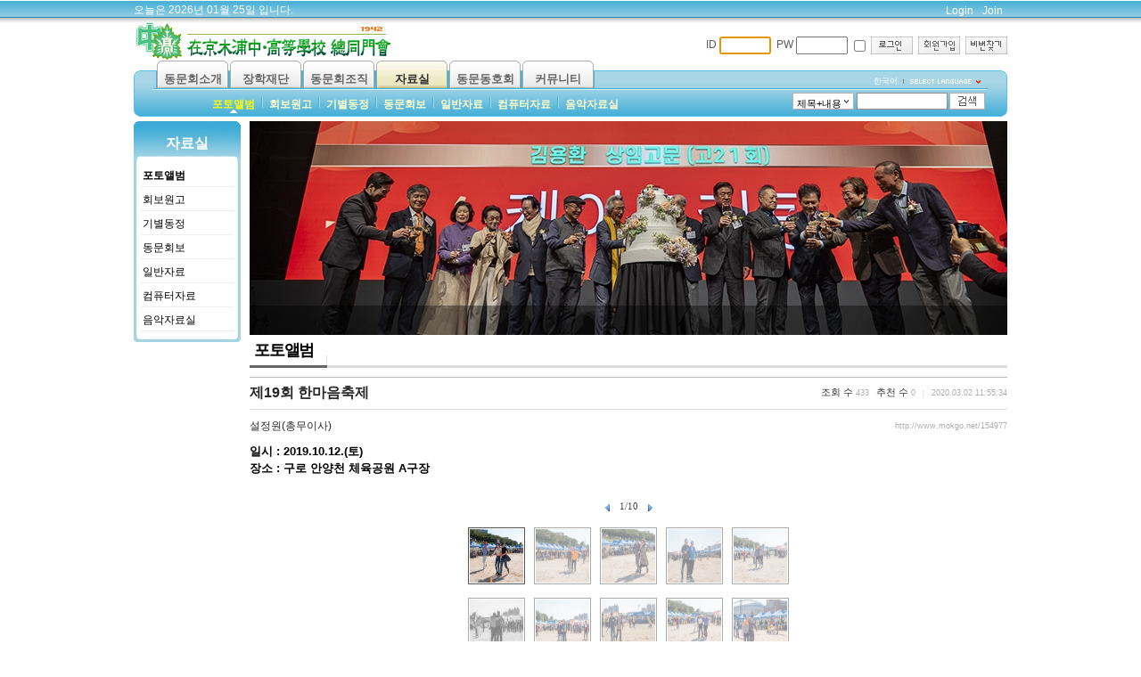

--- FILE ---
content_type: text/html; charset=UTF-8
request_url: http://www.mokgo.net/data_photo/154977
body_size: 79307
content:
<!DOCTYPE html>
<html lang="ko">
<head>
<!-- META -->
<meta charset="utf-8">
<meta name="Generator" content="XpressEngine">
<meta http-equiv="X-UA-Compatible" content="IE=edge">
<!-- TITLE -->
<title>제19회 한마음축제 - 포토앨범</title>
<!-- CSS -->
<link rel="stylesheet" href="/common/css/xe.min.css?20160901093618" />
<link rel="stylesheet" href="/addons/oembed/jquery.oembed.min.css?20160901093536" />
<link rel="stylesheet" href="/modules/board/skins/xe_official/css/board.css?20151217180453" />
<link rel="stylesheet" href="/modules/board/skins/xe_official/css/white.css?20151217180453" />
<link rel="stylesheet" href="/layouts/sub_05_data_photo/css/default.css?20160120210630" />
<link rel="stylesheet" href="/modules/editor/styles/ckeditor_light/style.css?20160901093715" />
<link rel="stylesheet" href="/modules/editor/components/image_gallery/tpl/slide_gallery.min.css?20160901093724" />
<link rel="stylesheet" href="/widgets/login_info/skins/uyano_simLogin/css/default.css?20081120195912" />
<link rel="stylesheet" href="/widgets/contentslider/skins/prettyPhoto/prettyPhoto.css?20160120192145" />
<link rel="stylesheet" href="/files/faceOff/339/003/layout.css?20230213183258" />
<!-- JS -->
<!--[if lt IE 9]><script src="/common/js/jquery-1.x.min.js?20160901093618"></script>
<![endif]--><!--[if gte IE 9]><!--><script src="/common/js/jquery.min.js?20160901093618"></script>
<!--<![endif]--><script src="/common/js/x.min.js?20160901093618"></script>
<script src="/common/js/xe.min.js?20160901093619"></script>
<script src="/modules/board/tpl/js/board.min.js?20160901093714"></script>
<script src="/layouts/sub_05_data_photo/js/xe_official.js?20080924114223"></script>
<script src="/modules/editor/components/image_gallery/tpl/gallery.min.js?20160901093724"></script>
<script src="/modules/editor/components/image_gallery/tpl/slide_gallery.min.js?20160901093724"></script>
<script src="/widgets/login_info/skins/uyano_simLogin/js/login.js?20081120195927"></script>
<script src="/widgets/contentslider/skins/jqFancyTransitions/js/jqFancyTransitions.1.8.min.js?20160120192148"></script>
<script src="/widgets/contentslider/skins/prettyPhoto/jquery.prettyPhoto.js?20160120192145"></script>
<!-- RSS -->
<link rel="alternate" type="application/rss+xml" title="RSS" href="/data_photo/rss" /><link rel="alternate" type="application/atom+xml" title="Atom" href="/data_photo/atom" /><!-- ICON -->
<link rel="shortcut icon" href="http://www.mokgo.net/files/attach/xeicon/favicon.ico" />
<script>
						if(!captchaTargetAct) {var captchaTargetAct = [];}
						captchaTargetAct.push("procBoardInsertDocument","procBoardInsertComment","procIssuetrackerInsertIssue","procIssuetrackerInsertHistory","procTextyleInsertComment");
						</script>

<style type="text/css">
.textT1_jqFcT_1460615126, .textT1_jqFcT_1460615126 a, .textT1_jqFcT_1460615126 a:visited {
	color:#0697D6;
	font-family: 'Lucida Sans Unicode', 'Lucida Grande', Garuda, sans-serif;
	font-size: 13px;
	text-decoration: none;
	height: 13px;
	line-height: 13px;
	text-align:left;
	overflow:hidden;
	display:none;}
.textT1_jqFcT_1460615126 a:hover, .textT1_jqFcT_1460615126 a:focus {
	text-decoration: underline;
}
.textC1_jqFcT_1460615126, .textC1_jqFcT_1460615126 a, .textC1_jqFcT_1460615126 a:visited {
	text-align:justify;
	color:#000;
	font-family: 돋움,'Lucida Grande', 'Lucida Sans Unicode', Verdana, Helvetica, Arial, sans-serif;
	font-size: 13px;
	text-decoration: none;
	font-weight: normal;
	line-height: 13px;
	height: 50px;
	display:block;}
.textC1_jqFcT_1460615126 a:hover, .textC1_jqFcT_1460615126 a:focus {
	text-decoration: underline;
}
#jqFcT_1460615126 {
	margin:0 auto;
	border: 0px solid #ccc;
	-moz-border-radius: 5px;
}
#jqFcT_1460615126 .ft-title {
	padding: 10px 5px;
	width: 840px;
	text-align: left;
	font-size: 13px;	/* 제목 폰트 크기 */
	font-family: 돋움,'Lucida Grande', 'Lucida Sans Unicode', Verdana, Helvetica, Arial, sans-serif;
	line-height: 13px;
	color:#000;	/* 글꼴 색깔 */
}
</style><script>
//<![CDATA[
var current_url = "http://www.mokgo.net/?mid=data_photo&document_srl=154977";
var request_uri = "http://www.mokgo.net/";
var current_mid = "data_photo";
var waiting_message = "서버에 요청 중입니다. 잠시만 기다려주세요.";
var ssl_actions = new Array();
var default_url = "http://www.mokgo.net/";
xe.current_lang = "ko";
xe.cmd_find = "찾기";
xe.cmd_cancel = "취소";
xe.cmd_confirm = "확인";
xe.msg_no_root = "루트는 선택 할 수 없습니다.";
xe.msg_no_shortcut = "바로가기는 선택 할 수 없습니다.";
xe.msg_select_menu = "대상 메뉴 선택";
//]]>
</script>
</head>
<body>
<!-- js 파일 import -->
<!-- 레이아웃과 연동될 css 파일 import -->
    <script src="/flash/flash.js" type="text/javascript"></script>
<div id="bodyWrap">
	<div id="header">
		<!--top_date-->
		<div class="today">
				오늘은 2026년 01월 25일 입니다.
		</div>
		<ul id="nav">
			<li><a href="/index.php?mid=data_photo&amp;document_srl=154977&amp;act=dispMemberLoginForm">Login</a></li>
			<li><a href="/index.php?document_srl=154977&amp;act=dispMemberSignUpForm">Join</a></li>
					
					</ul>
		<!-- 로고설정 -->
		<div class="logo"><a href="http://www.mokgo.net"><img src="/layouts/sub_05_data_photo/images/default/logo.png" alt="HOME" class="iePngFix" /></a></div>
		<!-- 가로형 로그인 -->
		<div class="login">
			<div class="xe-widget-wrapper " style="clear:both;"><div style="*zoom:1;padding:0px 0px 0px 0px !important;"><!-- colorset의 값에 따라 css 파일을 import 한다 -->
<div class="LogBox">
     <form action="./" method="get" onsubmit="return procFilter(this, widget_login)" id="fo_login_widget"><input type="hidden" name="error_return_url" value="/data_photo/154977" /><input type="hidden" name="act" value="" /><input type="hidden" name="mid" value="data_photo" /><input type="hidden" name="vid" value="" />
  	 <div class="LogInBox">
        <img src="/widgets/login_info/skins/uyano_simLogin/images/default/bnk32.gif" height="32"  alt=""  />
         ID <input name="user_id" type="text" title="user id" size="6" />&nbsp;
         PW <input name="password" type="password" title="password"  size="6" />
        <input type="checkbox" name="keep_signed" id="keepid" value="Y" onclick="return confirm(keep_signed_msg);" title="로그인 유지" />
        <input type="image" src="/widgets/login_info/skins/uyano_simLogin/images/default/i_login.gif" alt="login"  />
        &nbsp;<a href="/index.php?mid=data_photo&amp;document_srl=154977&amp;act=dispMemberSignUpForm" title="회원가입" ><img src="/widgets/login_info/skins/uyano_simLogin/images/default/i_join.gif" alt="회원가입" /></a>
		&nbsp;<a href="/index.php?mid=data_photo&amp;document_srl=154977&amp;act=dispMemberFindAccount" title="ID/PW 찾기" ><img src="/widgets/login_info/skins/uyano_simLogin/images/default/i_help.gif" alt="ID/PW 찾기" /></a>
        <!-- <img src="/widgets/login_info/skins/uyano_simLogin/images/default/bnk32.gif" height="32"  alt=""  /> -->
    </div>
    </form>
</div>
<div class="LineClear"></div>
<script type="text/javascript">
  xAddEventListener(window, "load", function(){ doFocusUserId("fo_login_widget"); });
</script>
</div></div>
		</div>
		<!-- 언어선택 -->
		<div id="language">
			<strong title="ko">한국어</strong> <a href="#selectLang" onclick="showHide('selectLang');return false;"><img src="/layouts/sub_05_data_photo/images/default/buttonLang.gif" alt="Select Language" width="87" height="15" /></a>
			<ul id="selectLang">
                				<li><a href="#" onclick="doChangeLangType('en');return false;">English</a></li>
                				<li><a href="#" onclick="doChangeLangType('tr');return false;">Türkçe</a></li>
                			</ul>
		</div>
		<!--GNB-->
		<ul id="gnb">
            <!-- main_menu 1차 시작 -->
                                                        <li id="gnbli0"  onmouseover="gnbinToggle(0, this)" ><a href="/about_2022_greetings" onfocus="this.blur()" >동문회소개</a></li>                                            <li id="gnbli1"  onmouseover="gnbinToggle(1, this)" ><a href="http://www.mokgosf.or.kr/" onfocus="this.blur()" onclick="window.open(this.href);return false;">장학재단</a></li>                                            <li id="gnbli2"  onmouseover="gnbinToggle(2, this)" ><a href="/organ_organ" onfocus="this.blur()" >동문회조직</a></li>                                                                                <li id="gnbli3" class="on" onmouseover="gnbinToggle(3, this)" ><a href="/data_photo" onfocus="this.blur()" >자료실</a></li>                                            <li id="gnbli4"  onmouseover="gnbinToggle(4, this)" ><a href="/club_brmt_new" onfocus="this.blur()" >동문동호회</a></li>                                            <li id="gnbli5"  onmouseover="gnbinToggle(5, this)" ><a href="http://www.mokgo.net/comm_notice_new" onfocus="this.blur()" >커뮤니티</a></li>                        <!-- main_menu 1차 끝 -->
		</ul>
		
		<script type="text/javascript">
			var gnb_count = 6;
		</script>
		<!-- 2차 메뉴 -->
                		            <!-- 왼쪽 2차 메뉴 -->
                      <ol id="gnb0" class="gnb_sub" style="display:none;">
			                			  <li><a href="/about_2022_greetings" onfocus="this.blur();" >회장인사말</a>
			  </li>
              			  <li><a href="/about_precepts" onfocus="this.blur();" >모교 교훈·상징</a>
			  </li>
              			  <li><a href="/about_history" onfocus="this.blur();" >동문회연혁</a>
			  </li>
              			  <li><a href="/about_location" onfocus="this.blur();" >오시는길</a>
			  </li>
              			  <li><a href="/about_mokgonews" onfocus="this.blur();" >모교소식</a>
			  </li>
              		    </ol>
                                      		            <!-- 왼쪽 2차 메뉴 -->
                      <ol id="gnb1" class="gnb_sub" style="display:none;">
			  <li></li>              		    </ol>
                                      		            <!-- 왼쪽 2차 메뉴 -->
                      <ol id="gnb2" class="gnb_sub" style="display:none;">
			                			  <li><a href="/organ_organ" onfocus="this.blur();" >조직도</a>
			  </li>
              			  <li><a href="/organ_rule" onfocus="this.blur();" >동문회회칙</a>
			  </li>
              			  <li><a href="/organ_advisor" onfocus="this.blur();" >고문단</a>
			  </li>
              			  <li><a href="/organ_vice" onfocus="this.blur();" >부회장단</a>
			  </li>
              			  <li><a href="/organ_ad" onfocus="this.blur();" >자문위원단</a>
			  </li>
              			  <li><a href="/organ_affairs" onfocus="this.blur();" >대의원(기별)</a>
			  </li>
              			  <li><a href="/organ_cicle" onfocus="this.blur();" >동호회회장단</a>
			  </li>
              			  <li><a href="/organ_region" onfocus="this.blur();" >지역회장단</a>
			  </li>
              			  <li><a href="/organ_executive" onfocus="this.blur();" >집행부</a>
			  </li>
              		    </ol>
                                      		            <!-- 왼쪽 2차 메뉴 -->
                      <ol id="gnb3" class="gnb_sub" style="display:block;">
			                			  <li class="on"><a href="/data_photo" onfocus="this.blur();" >포토앨범</a>
			  </li>
              			  <li ><a href="/data_eporting" onfocus="this.blur();" >회보원고</a>
			  </li>
              			  <li ><a href="/data_move" onfocus="this.blur();" >기별동정</a>
			  </li>
              			  <li ><a href="/comm_eporting" onfocus="this.blur();" >동문회보</a>
			  </li>
              			  <li ><a href="/data_normal" onfocus="this.blur();" >일반자료</a>
			  </li>
              			  <li ><a href="/data_commpu" onfocus="this.blur();" >컴퓨터자료</a>
			  </li>
              			  <li ><a href="/data_music" onfocus="this.blur();" >음악자료실</a>
			  </li>
              		    </ol>
		<script type="text/javascript">
			var gnb_count_now = 3;
			reset_menu();
		</script>
                                      		            <!-- 왼쪽 2차 메뉴 -->
                      <ol id="gnb4" class="gnb_sub" style="display:none;">
			                			  <li><a href="/club_brmt_new" onfocus="this.blur();" >산악회</a>
			  </li>
              			  <li><a href="/club_golf" onfocus="this.blur();" >골프회</a>
			  </li>
              			  <li><a href="/club_shinwoo" onfocus="this.blur();" >기독신우</a>
			  </li>
              			  <li><a href="/club_chorus" onfocus="this.blur();" >합창단</a>
			  </li>
              			  <li><a href="/club_bill" onfocus="this.blur();" >당구회</a>
			  </li>
              			  <li><a href="/club_giwoo" onfocus="this.blur();" >기우회</a>
			  </li>
              			  <li><a href="/club_sangmok" onfocus="this.blur();" >상목회</a>
			  </li>
              			  <li><a href="/club_teaching" onfocus="this.blur();" >교직동문</a>
			  </li>
              			  <li><a href="/club_shinmok" onfocus="this.blur();" >신목회</a>
			  </li>
              			  <li><a href="/club_gopa" onfocus="this.blur();" >고양.파주</a>
			  </li>
              			  <li><a href="/club_buchon" onfocus="this.blur();" >승목회</a>
			  </li>
              			  <li><a href="/club_catholic" onfocus="this.blur();" >가목회</a>
			  </li>
              		    </ol>
                                      		            <!-- 왼쪽 2차 메뉴 -->
                      <ol id="gnb5" class="gnb_sub" style="display:none;">
			                			  <li><a href="/comm_notice_new" onfocus="this.blur();" >공지사항</a>
			  </li>
              			  <li><a href="/comm_alummove" onfocus="this.blur();" >동문동정</a>
			  </li>
              			  <li><a href="/comm_sadhappy" onfocus="this.blur();" >경조사</a>
			  </li>
              			  <li><a href="/comm_today" onfocus="this.blur();" >동문컬럼</a>
			  </li>
              			  <li><a href="/comm_adver" onfocus="this.blur();" >동문광고방</a>
			  </li>
              			  <li><a href="/comm_free" onfocus="this.blur();" >자유게시판</a>
			  </li>
              			  <li><a href="/comm_planner" onfocus="this.blur();" >행사스케쥴</a>
			  </li>
              			  <li><a href="/comm_search" onfocus="this.blur();" >동문찾기</a>
			  </li>
              			  <li><a href="/comm_copy" onfocus="this.blur();" >펌글게시판</a>
			  </li>
              		    </ol>
                                      		          		<form action="http://www.mokgo.net/" method="post" id="isSearch"><input type="hidden" name="error_return_url" value="/data_photo/154977" /><input type="hidden" name="vid" value="" />
            <input type="hidden" name="mid" value="data_photo" />
            <input type="hidden" name="act" value="IS" />
			<input name="search_target" type="radio" value="title" id="search_target" class="searchOrder" checked="checked" title="search option" />
			<label for="search_target" class="checked" id="search_target_label" onclick="showHide('selectOrder'); return false">제목+내용</label>
			<ul id="selectOrder">
				<li>
					<input type="radio" name="search_target" value="title" id="search_target1" />
					<label for="search_target1" onclick="chkIsKind(1, '제목'); return false;" onmouseover="this.className='on'" onmouseout="this.style.background='none'">제목</label>
				</li>
				<li>
					<input type="radio" name="search_target" value="content" id="search_target2" />
					<label for="search_target2" onclick="chkIsKind(2, '내용'); return false;" onmouseover="this.className='on'" onmouseout="this.style.background='none'">내용</label>
				</li>
				<li>
					<input type="radio" name="search_target" value="title_content" id="search_target3" />
					<label for="search_target3" onclick="chkIsKind(3, '제목+내용'); return false;" onmouseover="this.className='on'" onmouseout="this.style.background='none'">제목+내용</label>
				</li>
				<li>
					<input type="radio" name="search_target" value="comment" id="search_target4" />
					<label for="search_target4" onclick="chkIsKind(4, '댓글'); return false;" onmouseover="this.className='on'" onmouseout="this.style.background='none'">댓글</label>
				</li>
				<li>
					<input type="radio" name="search_target" value="tag" id="search_target5" />
					<label for="search_target5" onclick="chkIsKind(5, '태그'); return false;" onmouseover="this.className='on'" onmouseout="this.style.background='none'">태그</label>
				</li>
			</ul>
			<input name="is_keyword" type="text" class="inputText" title="keyword" />
			<input type="image" src="/layouts/sub_05_data_photo/images/default/buttonSearch.gif" alt="검색" class="submit" />
		</form>
	</div>
	<!-- ContentBody DIVISION 시작 -->
    <div id="columnLeft">
        <!-- 서브메뉴 -->
                <div id="sidenav">
            <div class="sub_title">
                <h1>자료실</h1>
            </div>
            <ol id="lnb">
                                    <li class="on"><a href="/data_photo" >포토앨범</a>
                <!-- main_menu 3차 시작 -->
                            </li>
                                            <li ><a href="/data_eporting" >회보원고</a>
                <!-- main_menu 3차 시작 -->
                            </li>
                                            <li ><a href="/data_move" >기별동정</a>
                <!-- main_menu 3차 시작 -->
                            </li>
                                            <li ><a href="/comm_eporting" >동문회보</a>
                <!-- main_menu 3차 시작 -->
                            </li>
                                            <li ><a href="/data_normal" >일반자료</a>
                <!-- main_menu 3차 시작 -->
                            </li>
                                            <li ><a href="/data_commpu" >컴퓨터자료</a>
                <!-- main_menu 3차 시작 -->
                            </li>
                                            <li ><a href="/data_music" >음악자료실</a>
                <!-- main_menu 3차 시작 -->
                            </li>
                                            </ol>
            <div class="sub_bottom">
            </div>
        </div>
            </div>
    <div id="columnMainRight">
        <!-- ZEROBOARD 시작 -->
<div class="xe-widget-wrapper " style=""><div style="*zoom:1;padding:0px 0px 0px 0px !important;"><!--[if IE 6]>
<script src="/widgets/contentslider/skins/prettyPhoto/DD_belatedPNG_0.0.8a-min.js"></script>
<script>
  DD_belatedPNG.fix('.ft-title, .ft-prev img, .ft-next img');
</script>
<![endif]-->

<div id="jqFcT_1460615126">
				<img src="http://www.mokgo.net/files/thumbnails/021/148/850x240.crop.jpg" alt='<br>
	' />
								<a />
								</a>
						<img src="http://www.mokgo.net/files/thumbnails/490/162/850x240.crop.jpg" alt='<br>
	' />
								<a />
								</a>
						<img src="http://www.mokgo.net/files/thumbnails/027/148/850x240.crop.jpg" alt='<br>
	' />
								<a />
								</a>
						<img src="http://www.mokgo.net/files/thumbnails/025/148/850x240.crop.jpg" alt='<br>
	' />
								<a />
								</a>
						<img src="http://www.mokgo.net/files/thumbnails/023/148/850x240.crop.jpg" alt='<br>
	' />
								<a />
								</a>
			</div>
<script> 
 jQuery(document).ready(function($) {
	$('#jqFcT_1460615126').jqFancyTransitions({
		effect: '', // wave, zipper, curtain
		width: 850, // width of panel
		height: 240, // height of panel
		strips: 20, // number of strips
		delay: 3000, // delay between images in ms
		stripDelay: 50, // delay beetwen strips in ms
		titleOpacity: 0.4, // opacity of title
		titleSpeed: 1000, // speed of title appereance in ms
		position: 'curtain', // top, bottom, alternate, curtain
		direction: 'alternate', // left, right, alternate, random, fountain, fountainAlternate
		navigation: false, // prev and next navigation buttons
		pagebutton: false, // prev and next navigation buttons
		links: false	});
 });
</script> 
</div></div>
        	        <div class="board">
    <div class="boardHeader">
				<div class="boardTitle">
			<h2 class="boardTitleText"><a href="/data_photo">포토앨범</a></h2>
		</div>
				    </div>
    <div class="viewDocument">
    <div class="boardRead">
	<div class="boardReadHeader">
		
		<div class="titleArea">
			<h3 class="title"><a href="http://www.mokgo.net/154977">제19회 한마음축제</a></h3>
			<a href="/index.php?mid=data_photo&amp;category=0" class="category"></a>
			<span class="sum">
				<span class="read">조회 수 <span class="num">433</span></span>
				<span class="vote">추천 수 <span class="num">0</span></span>
				<span class="date">2020.03.02 11:55:34</span>
			</span>
		</div>
		
		<div class="authorArea">
									<a href="#popup_menu_area" class="member_2534 author" onclick="return false">설정원(총무이사)</a>
								<span class="ipAddress"></span>
			<a href="http://www.mokgo.net/154977" class="permaLink">http://www.mokgo.net/154977</a>
		</div>
	</div>
		<div class="boardReadBody">
					<!--BeforeDocument(154977,2534)--><div class="document_154977_2534 xe_content"><p><strong>일시 : 2019.10.12.(토)</strong></p>

<p><strong>장소 : 구로 안양천 체육공원 A구장</strong></p>

<p> </p>

<p>			<script>
(function(){
var gallery = xe.getApp('gallery')[0];
// Add images 
gallery.cast('ADD_IMAGE', [632986, 'files/attach/images/271/977/154/881b2a73c6824e71c3262f9a23b5230c.jpg']);
gallery.cast('ADD_IMAGE', [632986, 'files/attach/images/271/977/154/5985b89af44e3b4794509c75e7cbd255.jpg']);
gallery.cast('ADD_IMAGE', [632986, 'files/attach/images/271/977/154/e4c84074e302ca28a2bebaeaf6086cb4.jpg']);
gallery.cast('ADD_IMAGE', [632986, 'files/attach/images/271/977/154/6d87b942cd54e7ae8f58300994265044.jpg']);
gallery.cast('ADD_IMAGE', [632986, 'files/attach/images/271/977/154/20a05961e60f4748c6fe8eefbe39150e.jpg']);
gallery.cast('ADD_IMAGE', [632986, 'files/attach/images/271/977/154/599d6d9ab1a6282875901a37a14a29db.jpg']);
gallery.cast('ADD_IMAGE', [632986, 'files/attach/images/271/977/154/f14459aff2e9c93fca03019f172f9dfd.jpg']);
gallery.cast('ADD_IMAGE', [632986, 'files/attach/images/271/977/154/c0eabc3f41a2fe4997ab8ba3e083748a.jpg']);
gallery.cast('ADD_IMAGE', [632986, 'files/attach/images/271/977/154/eb97edcf435e5d1fd081f1bcece9adec.jpg']);
gallery.cast('ADD_IMAGE', [632986, 'files/attach/images/271/977/154/7dff15784a6728717a10a326a8304deb.jpg']);
gallery.cast('SET_STYLE', [632986, 'slide']);
})();
</script>
<div id="zone_slide_gallery_632986" align="center">
    <div class="slide_gallery_navigator_box">
        <a href="#" class="__prev"><img src="/modules/editor/components/image_gallery/tpl/images/prev.gif" alt="이전 그림 보기" title="이전 그림 보기" border="0" /></a>
        <span class="zone_gallery_navigator_status" title="섬네일 보기" id="zone_gallery_navigator_status_632986">1/1</span>
        <a href="#" class="__next"><img src="/modules/editor/components/image_gallery/tpl/images/next.gif" alt="다음 그림 보기" title="다음 그림 보기" border="0" /></a>
    </div>
    <div style="width:400px;background-color:#FFFFFF;border:0px solid #000000;text-align:left;">
        <div class="slide_gallery_thumbnail_image_box" style="display:none"></div>
        <div class="slide_gallery_loading_text">Loading images...</div>
		<div class="slide_gallery_placeholder"></div>
        <img border="0" style="display:none" alt="slide_gallery" src="/modules/editor/components/image_gallery/tpl/images/blank.gif" />
    </div>
    <div class="slide_gallery_filename"></div>
</div>
</p><div class="document_popup_menu"><a href="#popup_menu_area" class="document_154977" onclick="return false">이 게시물을</a></div></div><!--AfterDocument(154977,2534)-->			</div>
	<div class="boardReadFooter">
	
        			<div class="memberSignature">
							<img src="http://www.mokgo.net/files/member_extra_info/profile_image/534/002/2534.jpg?20200111003334" alt="profile" class="profile" align="left" />
									</div>
				
						
		        <dl class="attachedFile">
            <dt><img src="/modules/board/skins/xe_official/img/common/iconFiles.gif" width="27" height="11" alt="첨부" /> <button type="button" class="fileToggle" onclick="jQuery(this).parents('dl.attachedFile').toggleClass('open');return false;">첨부 (10)</button></dt>
            <dd>
                <ul class="files">
                                                            <li><a href="/?module=file&amp;act=procFileDownload&amp;file_srl=154978&amp;sid=16bea97893320fe10e8cc1ce07f943d9&amp;module_srl=271">Mokpo_69.jpg <span class="bubble">[File Size:7.36MB/Download:79]</span></a></li>
                                        <li><a href="/?module=file&amp;act=procFileDownload&amp;file_srl=154979&amp;sid=311e085084b8bce0d5b70a6759e1030a&amp;module_srl=271">Mokpo_70.jpg <span class="bubble">[File Size:5.78MB/Download:86]</span></a></li>
                                        <li><a href="/?module=file&amp;act=procFileDownload&amp;file_srl=154980&amp;sid=5875e4df2f08be8a8f43a51b7acb7c46&amp;module_srl=271">Mokpo_71.jpg <span class="bubble">[File Size:5.62MB/Download:147]</span></a></li>
                                        <li><a href="/?module=file&amp;act=procFileDownload&amp;file_srl=154981&amp;sid=c5b1a2cb86b5f635087ebabe2dc2c321&amp;module_srl=271">Mokpo_72.jpg <span class="bubble">[File Size:3.81MB/Download:89]</span></a></li>
                                        <li><a href="/?module=file&amp;act=procFileDownload&amp;file_srl=154982&amp;sid=2d98bbf138a1a55af9601d1779f385b2&amp;module_srl=271">Mokpo_73.jpg <span class="bubble">[File Size:4.87MB/Download:85]</span></a></li>
                                        <li><a href="/?module=file&amp;act=procFileDownload&amp;file_srl=154983&amp;sid=86c1008aab21aaf5af84876aa254635d&amp;module_srl=271">Mokpo_74.jpg <span class="bubble">[File Size:3.51MB/Download:88]</span></a></li>
                                        <li><a href="/?module=file&amp;act=procFileDownload&amp;file_srl=154984&amp;sid=8c2adccb6b25f9420dc1b0a4a64bcc4f&amp;module_srl=271">Mokpo_75.jpg <span class="bubble">[File Size:6.07MB/Download:88]</span></a></li>
                                        <li><a href="/?module=file&amp;act=procFileDownload&amp;file_srl=154985&amp;sid=3193e60b71c72a19463207dd16d0876f&amp;module_srl=271">Mokpo_76.jpg <span class="bubble">[File Size:5.48MB/Download:75]</span></a></li>
                                        <li><a href="/?module=file&amp;act=procFileDownload&amp;file_srl=154986&amp;sid=7a1627c4a6aa2f5f48ffbb3445e7f43e&amp;module_srl=271">Mokpo_77.jpg <span class="bubble">[File Size:7.50MB/Download:100]</span></a></li>
                                        <li><a href="/?module=file&amp;act=procFileDownload&amp;file_srl=154987&amp;sid=946925711e6462ce06f5a65189f1cbc8&amp;module_srl=271">Mokpo_78.jpg <span class="bubble">[File Size:5.67MB/Download:82]</span></a></li>
                                    </ul>
            </dd>
        </dl>
				
        
        		<dl class="trackbackURL">
			<dt>엮인글 : </dt>
			<dd><a href="http://www.mokgo.net/154977/6c8/trackback" onclick="return false;">http://www.mokgo.net/154977/6c8/trackback</a></dd>
		</dl>
        		
	</div>
    <div class="btnArea">
        		        <span class="etc">
			<span class="btn"><a href="/data_photo">목록</a></span>
		</span>
            </div>
</div>
<a name="comment"></a>
    </div>
    <form action="./" method="get" class="boardListForm"><input type="hidden" name="error_return_url" value="/data_photo/154977" /><input type="hidden" name="act" value="" /><input type="hidden" name="mid" value="data_photo" /><input type="hidden" name="vid" value="" />
    <fieldset>
        <legend>List of Articles</legend>
        <table cellspacing="0" border="1" summary="List of Articles" class="boardList">
			<thead>
				<tr>
					
											
							
						
													<th scope="col">번호</th>
												
																	
							
						
												
																	
							
						
													<th scope="col" class="title">
																제목							</th>
												
																	
							
						
													<th scope="col">글쓴이</th>
												
																	
							
						
													<th scope="col"><a href="/index.php?mid=data_photo&amp;document_srl=154977&amp;sort_index=regdate&amp;order_type=desc">날짜</a></th>
												
																	
							
						
													<th scope="col"><a href="/index.php?mid=data_photo&amp;document_srl=154977&amp;sort_index=readed_count&amp;order_type=desc">조회 수</a></th>
												
																				</tr>
			</thead>
	
			<tbody>
	
							
					
						</tbody>
        </table>
		                                                 		<ul class="boardList thumbList">
									<li style="width:135px;height:225px;">
			
                                                    
                                                                                                    <p class="num">185</p>
                                                                                
                                                                                                    <div class="thumb">
                                                                    <a href="/data_photo/155174"><img src="http://www.mokgo.net/files/thumbnails/174/155/117x117.crop.jpg" alt=""/></a>
                                                            </div>
                                                                                
                                                                                                    <div class="title">
                                                                <a href="/data_photo/155174">2020_정기총회_이모저모 03</a>
								<img src="http://www.mokgo.net/modules/document/tpl/icons/file.gif" alt="file" title="file" style="margin-right:2px;" />	
                                                                                            </div>
                                                                                
                                                                        <ul class="meta">                                                            <li class="author"><a href="#popup_menu_area" class="member_4" onclick="return false">Webmaster</a></li>
                                                                                                            
                                                                                                                                    <li class="date">2020-06-16</li>
                                                                                                            
                                                                                                                                    <li class="reading">조회 수 409</li>
                                                                                                        </ul>			</li>
												<li style="width:135px;height:225px;">
			
                                                    
                                                                                                    <p class="num">184</p>
                                                                                
                                                                                                    <div class="thumb">
                                                                    <a href="/data_photo/155153"><img src="http://www.mokgo.net/files/thumbnails/153/155/117x117.crop.jpg" alt=""/></a>
                                                            </div>
                                                                                
                                                                                                    <div class="title">
                                                                <a href="/data_photo/155153">2020_정기총회_이모저모 02</a>
								<img src="http://www.mokgo.net/modules/document/tpl/icons/file.gif" alt="file" title="file" style="margin-right:2px;" />	
                                                                                            </div>
                                                                                
                                                                        <ul class="meta">                                                            <li class="author"><a href="#popup_menu_area" class="member_4" onclick="return false">Webmaster</a></li>
                                                                                                            
                                                                                                                                    <li class="date">2020-06-16</li>
                                                                                                            
                                                                                                                                    <li class="reading">조회 수 950</li>
                                                                                                        </ul>			</li>
												<li style="width:135px;height:225px;">
			
                                                    
                                                                                                    <p class="num">183</p>
                                                                                
                                                                                                    <div class="thumb">
                                                                    <a href="/data_photo/155132"><img src="http://www.mokgo.net/files/thumbnails/132/155/117x117.crop.jpg" alt=""/></a>
                                                            </div>
                                                                                
                                                                                                    <div class="title">
                                                                <a href="/data_photo/155132">2020_정기총회_이모저모 01</a>
								<img src="http://www.mokgo.net/modules/document/tpl/icons/file.gif" alt="file" title="file" style="margin-right:2px;" />	
                                                                                            </div>
                                                                                
                                                                        <ul class="meta">                                                            <li class="author"><a href="#popup_menu_area" class="member_4" onclick="return false">Webmaster</a></li>
                                                                                                            
                                                                                                                                    <li class="date">2020-06-16</li>
                                                                                                            
                                                                                                                                    <li class="reading">조회 수 788</li>
                                                                                                        </ul>			</li>
												<li style="width:135px;height:225px;">
			
                                                    
                                                                                                    <p class="num">182</p>
                                                                                
                                                                                                    <div class="thumb">
                                                                    <a href="/data_photo/155021"><img src="http://www.mokgo.net/files/thumbnails/021/155/117x117.crop.jpg" alt=""/></a>
                                                            </div>
                                                                                
                                                                                                    <div class="title">
                                                                <a href="/data_photo/155021">제19회 한마음축제</a>
								<img src="http://www.mokgo.net/modules/document/tpl/icons/file.gif" alt="file" title="file" style="margin-right:2px;" />	
                                                                                            </div>
                                                                                
                                                                        <ul class="meta">                                                            <li class="author"><a href="#popup_menu_area" class="member_2534" onclick="return false">설정원(총무이사)</a></li>
                                                                                                            
                                                                                                                                    <li class="date">2020-03-02</li>
                                                                                                            
                                                                                                                                    <li class="reading">조회 수 553</li>
                                                                                                        </ul>			</li>
												<li style="width:135px;height:225px;">
			
                                                    
                                                                                                    <p class="num">181</p>
                                                                                
                                                                                                    <div class="thumb">
                                                                    <a href="/data_photo/155010"><img src="http://www.mokgo.net/files/thumbnails/010/155/117x117.crop.jpg" alt=""/></a>
                                                            </div>
                                                                                
                                                                                                    <div class="title">
                                                                <a href="/data_photo/155010">제19회 한마음측제</a>
								<img src="http://www.mokgo.net/modules/document/tpl/icons/file.gif" alt="file" title="file" style="margin-right:2px;" />	
                                                                                            </div>
                                                                                
                                                                        <ul class="meta">                                                            <li class="author"><a href="#popup_menu_area" class="member_2534" onclick="return false">설정원(총무이사)</a></li>
                                                                                                            
                                                                                                                                    <li class="date">2020-03-02</li>
                                                                                                            
                                                                                                                                    <li class="reading">조회 수 426</li>
                                                                                                        </ul>			</li>
												<li style="width:135px;height:225px;">
			
                                                    
                                                                                                    <p class="num">180</p>
                                                                                
                                                                                                    <div class="thumb">
                                                                    <a href="/data_photo/154999"><img src="http://www.mokgo.net/files/thumbnails/999/154/117x117.crop.jpg" alt=""/></a>
                                                            </div>
                                                                                
                                                                                                    <div class="title">
                                                                <a href="/data_photo/154999">제19회 한마음축제</a>
								<img src="http://www.mokgo.net/modules/document/tpl/icons/file.gif" alt="file" title="file" style="margin-right:2px;" />	
                                                                                            </div>
                                                                                
                                                                        <ul class="meta">                                                            <li class="author"><a href="#popup_menu_area" class="member_2534" onclick="return false">설정원(총무이사)</a></li>
                                                                                                            
                                                                                                                                    <li class="date">2020-03-02</li>
                                                                                                            
                                                                                                                                    <li class="reading">조회 수 356</li>
                                                                                                        </ul>			</li>
												<li style="width:135px;height:225px;">
			
                                                    
                                                                                                    <p class="num">179</p>
                                                                                
                                                                                                    <div class="thumb">
                                                                    <a href="/data_photo/154988"><img src="http://www.mokgo.net/files/thumbnails/988/154/117x117.crop.jpg" alt=""/></a>
                                                            </div>
                                                                                
                                                                                                    <div class="title">
                                                                <a href="/data_photo/154988">제19회 한마음축제</a>
								<img src="http://www.mokgo.net/modules/document/tpl/icons/file.gif" alt="file" title="file" style="margin-right:2px;" />	
                                                                                            </div>
                                                                                
                                                                        <ul class="meta">                                                            <li class="author"><a href="#popup_menu_area" class="member_2534" onclick="return false">설정원(총무이사)</a></li>
                                                                                                            
                                                                                                                                    <li class="date">2020-03-02</li>
                                                                                                            
                                                                                                                                    <li class="reading">조회 수 409</li>
                                                                                                        </ul>			</li>
												<li style="width:135px;height:225px;">
			
                                                    
                                                                                                    <p class="num">&raquo;</p>
                                                                                
                                                                                                    <div class="thumb">
                                                                    <a href="/data_photo/154977"><img src="http://www.mokgo.net/files/thumbnails/977/154/117x117.crop.jpg" alt=""/></a>
                                                            </div>
                                                                                
                                                                                                    <div class="title">
                                                                <a href="/data_photo/154977">제19회 한마음축제</a>
								<img src="http://www.mokgo.net/modules/document/tpl/icons/file.gif" alt="file" title="file" style="margin-right:2px;" />	
                                                                                            </div>
                                                                                
                                                                        <ul class="meta">                                                            <li class="author"><a href="#popup_menu_area" class="member_2534" onclick="return false">설정원(총무이사)</a></li>
                                                                                                            
                                                                                                                                    <li class="date">2020-03-02</li>
                                                                                                            
                                                                                                                                    <li class="reading">조회 수 433</li>
                                                                                                        </ul>			</li>
												<li style="width:135px;height:225px;">
			
                                                    
                                                                                                    <p class="num">177</p>
                                                                                
                                                                                                    <div class="thumb">
                                                                    <a href="/data_photo/154966"><img src="http://www.mokgo.net/files/thumbnails/966/154/117x117.crop.jpg" alt=""/></a>
                                                            </div>
                                                                                
                                                                                                    <div class="title">
                                                                <a href="/data_photo/154966">제19회 한마음축제</a>
								<img src="http://www.mokgo.net/modules/document/tpl/icons/file.gif" alt="file" title="file" style="margin-right:2px;" />	
                                                                                            </div>
                                                                                
                                                                        <ul class="meta">                                                            <li class="author"><a href="#popup_menu_area" class="member_2534" onclick="return false">설정원(총무이사)</a></li>
                                                                                                            
                                                                                                                                    <li class="date">2020-03-02</li>
                                                                                                            
                                                                                                                                    <li class="reading">조회 수 352</li>
                                                                                                        </ul>			</li>
												<li style="width:135px;height:225px;">
			
                                                    
                                                                                                    <p class="num">176</p>
                                                                                
                                                                                                    <div class="thumb">
                                                                    <a href="/data_photo/154954"><img src="http://www.mokgo.net/files/thumbnails/954/154/117x117.crop.jpg" alt=""/></a>
                                                            </div>
                                                                                
                                                                                                    <div class="title">
                                                                <a href="/data_photo/154954">제19회 한마음축제</a>
								<img src="http://www.mokgo.net/modules/document/tpl/icons/file.gif" alt="file" title="file" style="margin-right:2px;" />	
                                                                                            </div>
                                                                                
                                                                        <ul class="meta">                                                            <li class="author"><a href="#popup_menu_area" class="member_2534" onclick="return false">설정원(총무이사)</a></li>
                                                                                                            
                                                                                                                                    <li class="date">2020-03-02</li>
                                                                                                            
                                                                                                                                    <li class="reading">조회 수 372</li>
                                                                                                        </ul>			</li>
												<li style="width:135px;height:225px;">
			
                                                    
                                                                                                    <p class="num">175</p>
                                                                                
                                                                                                    <div class="thumb">
                                                                    <a href="/data_photo/154943"><img src="http://www.mokgo.net/files/thumbnails/943/154/117x117.crop.jpg" alt=""/></a>
                                                            </div>
                                                                                
                                                                                                    <div class="title">
                                                                <a href="/data_photo/154943">제19회 한마음축제</a>
								<img src="http://www.mokgo.net/modules/document/tpl/icons/file.gif" alt="file" title="file" style="margin-right:2px;" />	
                                                                                            </div>
                                                                                
                                                                        <ul class="meta">                                                            <li class="author"><a href="#popup_menu_area" class="member_2534" onclick="return false">설정원(총무이사)</a></li>
                                                                                                            
                                                                                                                                    <li class="date">2020-03-02</li>
                                                                                                            
                                                                                                                                    <li class="reading">조회 수 365</li>
                                                                                                        </ul>			</li>
												<li style="width:135px;height:225px;">
			
                                                    
                                                                                                    <p class="num">174</p>
                                                                                
                                                                                                    <div class="thumb">
                                                                    <a href="/data_photo/154932"><img src="http://www.mokgo.net/files/thumbnails/932/154/117x117.crop.jpg" alt=""/></a>
                                                            </div>
                                                                                
                                                                                                    <div class="title">
                                                                <a href="/data_photo/154932">제19회 한마음축제</a>
								<img src="http://www.mokgo.net/modules/document/tpl/icons/file.gif" alt="file" title="file" style="margin-right:2px;" />	
                                                                                            </div>
                                                                                
                                                                        <ul class="meta">                                                            <li class="author"><a href="#popup_menu_area" class="member_2534" onclick="return false">설정원(총무이사)</a></li>
                                                                                                            
                                                                                                                                    <li class="date">2020-03-02</li>
                                                                                                            
                                                                                                                                    <li class="reading">조회 수 510</li>
                                                                                                        </ul>			</li>
												<li style="width:135px;height:225px;">
			
                                                    
                                                                                                    <p class="num">173</p>
                                                                                
                                                                                                    <div class="thumb">
                                                                    <a href="/data_photo/154914"><img src="http://www.mokgo.net/files/thumbnails/914/154/117x117.crop.jpg" alt=""/></a>
                                                            </div>
                                                                                
                                                                                                    <div class="title">
                                                                <a href="/data_photo/154914">2019 제3회 동문회장배 골프대회(2019.08.26.)</a>
								<img src="http://www.mokgo.net/modules/document/tpl/icons/file.gif" alt="file" title="file" style="margin-right:2px;" />	
                                                                                            </div>
                                                                                
                                                                        <ul class="meta">                                                            <li class="author"><a href="#popup_menu_area" class="member_2534" onclick="return false">설정원(총무이사)</a></li>
                                                                                                            
                                                                                                                                    <li class="date">2020-03-02</li>
                                                                                                            
                                                                                                                                    <li class="reading">조회 수 428</li>
                                                                                                        </ul>			</li>
												<li style="width:135px;height:225px;">
			
                                                    
                                                                                                    <p class="num">172</p>
                                                                                
                                                                                                    <div class="thumb">
                                                                    <a href="/data_photo/154903"><img src="http://www.mokgo.net/files/thumbnails/903/154/117x117.crop.jpg" alt=""/></a>
                                                            </div>
                                                                                
                                                                                                    <div class="title">
                                                                <a href="/data_photo/154903">2019 제3회 동문회장배 골프대회(2019.08.26.)</a>
								<img src="http://www.mokgo.net/modules/document/tpl/icons/file.gif" alt="file" title="file" style="margin-right:2px;" />	
                                                                                            </div>
                                                                                
                                                                        <ul class="meta">                                                            <li class="author"><a href="#popup_menu_area" class="member_2534" onclick="return false">설정원(총무이사)</a></li>
                                                                                                            
                                                                                                                                    <li class="date">2020-03-02</li>
                                                                                                            
                                                                                                                                    <li class="reading">조회 수 615</li>
                                                                                                        </ul>			</li>
												<li style="width:135px;height:225px;">
			
                                                    
                                                                                                    <p class="num">171</p>
                                                                                
                                                                                                    <div class="thumb">
                                                                    <a href="/data_photo/154892"><img src="http://www.mokgo.net/files/thumbnails/892/154/117x117.crop.jpg" alt=""/></a>
                                                            </div>
                                                                                
                                                                                                    <div class="title">
                                                                <a href="/data_photo/154892">2019 제3회 동문회장배 골프대회(2019.08.26.)</a>
								<img src="http://www.mokgo.net/modules/document/tpl/icons/file.gif" alt="file" title="file" style="margin-right:2px;" />	
                                                                                            </div>
                                                                                
                                                                        <ul class="meta">                                                            <li class="author"><a href="#popup_menu_area" class="member_2534" onclick="return false">설정원(총무이사)</a></li>
                                                                                                            
                                                                                                                                    <li class="date">2020-03-02</li>
                                                                                                            
                                                                                                                                    <li class="reading">조회 수 250</li>
                                                                                                        </ul>			</li>
												<li style="width:135px;height:225px;">
			
                                                    
                                                                                                    <p class="num">170</p>
                                                                                
                                                                                                    <div class="thumb">
                                                                    <a href="/data_photo/154874"><img src="http://www.mokgo.net/files/thumbnails/874/154/117x117.crop.jpg" alt=""/></a>
                                                            </div>
                                                                                
                                                                                                    <div class="title">
                                                                <a href="/data_photo/154874">2019 제3회 동문회장배 골프대회(2019.08.26.)</a>
								<img src="http://www.mokgo.net/modules/document/tpl/icons/file.gif" alt="file" title="file" style="margin-right:2px;" />	
                                                                                            </div>
                                                                                
                                                                        <ul class="meta">                                                            <li class="author"><a href="#popup_menu_area" class="member_2534" onclick="return false">설정원(총무이사)</a></li>
                                                                                                            
                                                                                                                                    <li class="date">2020-03-02</li>
                                                                                                            
                                                                                                                                    <li class="reading">조회 수 238</li>
                                                                                                        </ul>			</li>
												<li style="width:135px;height:225px;">
			
                                                    
                                                                                                    <p class="num">169</p>
                                                                                
                                                                                                    <div class="thumb">
                                                                    <a href="/data_photo/154863"><img src="http://www.mokgo.net/files/thumbnails/863/154/117x117.crop.jpg" alt=""/></a>
                                                            </div>
                                                                                
                                                                                                    <div class="title">
                                                                <a href="/data_photo/154863">2019 제3회 동문회장배 골프대회(2019.08.26.)</a>
								<img src="http://www.mokgo.net/modules/document/tpl/icons/file.gif" alt="file" title="file" style="margin-right:2px;" />	
                                                                                            </div>
                                                                                
                                                                        <ul class="meta">                                                            <li class="author"><a href="#popup_menu_area" class="member_2534" onclick="return false">설정원(총무이사)</a></li>
                                                                                                            
                                                                                                                                    <li class="date">2020-03-02</li>
                                                                                                            
                                                                                                                                    <li class="reading">조회 수 230</li>
                                                                                                        </ul>			</li>
												<li style="width:135px;height:225px;">
			
                                                    
                                                                                                    <p class="num">168</p>
                                                                                
                                                                                                    <div class="thumb">
                                                                    <a href="/data_photo/154829"><img src="http://www.mokgo.net/files/thumbnails/829/154/117x117.crop.jpg" alt=""/></a>
                                                            </div>
                                                                                
                                                                                                    <div class="title">
                                                                <a href="/data_photo/154829">2019 제3회 동문회장배 골프대회(2019.08.26.)</a>
								<img src="http://www.mokgo.net/modules/document/tpl/icons/file.gif" alt="file" title="file" style="margin-right:2px;" />	
                                                                                            </div>
                                                                                
                                                                        <ul class="meta">                                                            <li class="author"><a href="#popup_menu_area" class="member_2534" onclick="return false">설정원(총무이사)</a></li>
                                                                                                            
                                                                                                                                    <li class="date">2020-03-02</li>
                                                                                                            
                                                                                                                                    <li class="reading">조회 수 206</li>
                                                                                                        </ul>			</li>
												<li style="width:135px;height:225px;">
			
                                                    
                                                                                                    <p class="num">167</p>
                                                                                
                                                                                                    <div class="thumb">
                                                                    <a href="/data_photo/154818"><img src="http://www.mokgo.net/files/thumbnails/818/154/117x117.crop.jpg" alt=""/></a>
                                                            </div>
                                                                                
                                                                                                    <div class="title">
                                                                <a href="/data_photo/154818">2019 제3회 동문회장배 골프대회(2019.08.26.)</a>
								<img src="http://www.mokgo.net/modules/document/tpl/icons/file.gif" alt="file" title="file" style="margin-right:2px;" />	
                                                                                            </div>
                                                                                
                                                                        <ul class="meta">                                                            <li class="author"><a href="#popup_menu_area" class="member_2534" onclick="return false">설정원(총무이사)</a></li>
                                                                                                            
                                                                                                                                    <li class="date">2020-03-02</li>
                                                                                                            
                                                                                                                                    <li class="reading">조회 수 207</li>
                                                                                                        </ul>			</li>
												<li style="width:135px;height:225px;">
			
                                                    
                                                                                                    <p class="num">166</p>
                                                                                
                                                                                                    <div class="thumb">
                                                                    <a href="/data_photo/154807"><img src="http://www.mokgo.net/files/thumbnails/807/154/117x117.crop.jpg" alt=""/></a>
                                                            </div>
                                                                                
                                                                                                    <div class="title">
                                                                <a href="/data_photo/154807">2019 제3회 동문회장배 골프대회(2019.08.26.)</a>
								<img src="http://www.mokgo.net/modules/document/tpl/icons/file.gif" alt="file" title="file" style="margin-right:2px;" />	
                                                                                            </div>
                                                                                
                                                                        <ul class="meta">                                                            <li class="author"><a href="#popup_menu_area" class="member_2534" onclick="return false">설정원(총무이사)</a></li>
                                                                                                            
                                                                                                                                    <li class="date">2020-03-02</li>
                                                                                                            
                                                                                                                                    <li class="reading">조회 수 201</li>
                                                                                                        </ul>			</li>
								</ul>
		
                
    </fieldset>
</form>
<div class="boardNavigation">
    <div class="btnArea">
		<span class="btn"><a href="/index.php?mid=data_photo&amp;act=dispBoardWrite">쓰기...</a></span>
				<span class="etc">
						<span class="btn"><a href="/index.php?mid=data_photo&amp;page=7">목록</a></span>
					</span>
    </div>
    <div class="pagination">
        <a href="/data_photo" class="prevEnd">첫 페이지</a> 
                                    <a href="/index.php?mid=data_photo&amp;page=2">2</a>
                                                <a href="/index.php?mid=data_photo&amp;page=3">3</a>
                                                <a href="/index.php?mid=data_photo&amp;page=4">4</a>
                                                <a href="/index.php?mid=data_photo&amp;page=5">5</a>
                                                <a href="/index.php?mid=data_photo&amp;page=6">6</a>
                                                <strong>7</strong> 
                                                <a href="/index.php?mid=data_photo&amp;page=8">8</a>
                                                <a href="/index.php?mid=data_photo&amp;page=9">9</a>
                                                <a href="/index.php?mid=data_photo&amp;page=10">10</a>
                                                <a href="/index.php?mid=data_photo&amp;page=11">11</a>
                            <a href="/index.php?mid=data_photo&amp;page=16" class="nextEnd">끝 페이지</a>
    </div>
</div>
<form action="http://www.mokgo.net/" method="get" onsubmit="return procFilter(this, search)" id="fo_search" class="boardSearchForm" ><input type="hidden" name="act" value="" />
    <fieldset>
        <legend>Board Search</legend>
        <input type="hidden" name="vid" value="" />
        <input type="hidden" name="mid" value="data_photo" />
        <input type="hidden" name="category" value="" />
        <input type="text" name="search_keyword" value="" class="iText" title="검색" />
        <select name="search_target">
                        <option value="title_content" >제목+내용</option>
                        <option value="title" >제목</option>
                        <option value="content" >내용</option>
                        <option value="comment" >댓글</option>
                        <option value="user_name" >이름</option>
                        <option value="nick_name" >닉네임</option>
                        <option value="user_id" >아이디</option>
                        <option value="tag" >태그</option>
                    </select>
                <span class="btn"><button type="submit">검색</button></span>
		<ul class="infoEtc">
			<li class="contributors"><a href="/index.php?module=module&amp;act=dispModuleSkinInfo&amp;selected_module=board&amp;skin=xe_official" onclick="popopen(this.href,'skinInfo'); return false;" title="Contributors"><span>Contributors</span></a></li>
			<li class="tag"><a href="/index.php?mid=data_photo&amp;document_srl=154977&amp;act=dispBoardTagList" title="Tag List"><span>Tag List</span></a></li>
		</ul>
    </fieldset>
</form>
</div>
        <!-- ZEROBOARD 끝 -->
    </div>
	<!-- ContentBody DIVISION 끝 -->
</div>
<!-- Footer DIVISION 시작 -->
<div id="footer">
         <br><br />
    <a href="http://www.mokgo.net" target="_self"><img src="/layouts/sub_05_data_photo/images/default/copyright.png" border="0" /></a>
</div>
<div id="address">
  <div id="addresslogo"><a href="http://www.mokgo.net" target="_self"><img src="/layouts/sub_05_data_photo/images/default/logo.png" border="0" /></a></div>
  <div id="addresstext">주소: 서울시 서대문구 서소문로27(충정로3가, 충정리시온)202호 | 전화번호: 02-365-0516 | 팩스번호: 02-365-0140<br />개인정보보호책임자: 총무이사 설정원 | 이메일 주소 무단수집거부</div>
</div>
<!-- Footer DIVISION 끝 --><!-- ETC -->
<div class="wfsr"></div>
<script src="/addons/captcha/captcha.min.js?20160901093535"></script><script src="/files/cache/js_filter_compiled/d046d1841b9c79c545b82d3be892699d.ko.compiled.js?20231017091740"></script><script src="/files/cache/js_filter_compiled/1bdc15d63816408b99f674eb6a6ffcea.ko.compiled.js?20231017091740"></script><script src="/files/cache/js_filter_compiled/9b007ee9f2af763bb3d35e4fb16498e9.ko.compiled.js?20231017091740"></script><script src="/addons/autolink/autolink.js?20160901093535"></script><script src="/addons/oembed/jquery.oembed.min.js?20160901093536"></script><script src="/addons/oembed/oembed.min.js?20160901093536"></script><script src="/files/cache/js_filter_compiled/b1fe0e093188fdfefbf90b07a715c8d7.ko.compiled.js?20231017091803"></script><script src="/files/cache/js_filter_compiled/a77254d871bbf53357e0511a15bd0454.ko.compiled.js?20231017091803"></script></body>
</html>


--- FILE ---
content_type: text/css
request_url: http://www.mokgo.net/layouts/sub_05_data_photo/css/default.css?20160120210630
body_size: 9813
content:
@charset "utf-8";

/*
The Uyano.com (http://www.uyano.com/)
Directed by Yun Seong-hwan 080403
*/

/* Default Skin - Start */
#selectLang { margin:0; padding:0; }
#gnb { margin:0; padding:0; }
.gnb_sub { margin:0; padding:0; }
#lnb { margin:0; padding:0; }
#lnb ul { margin:0; padding:0; }
#isSearch { margin:0; padding:0; }
#isSearch ul { margin:0; padding:0; }
#footer { margin:0; padding:0; }

/* Site Layout - Body Wrap */
body { background:url(../images/default/top_bg.png) repeat-x left top; }
#bodyWrap { width:980px; margin:0 auto; }

/* Site Layout - Header */
#header { position:relative; width:980px; height:123px; margin-bottom: 5px; background:url(../images/default/bgHeader.gif) no-repeat bottom; z-index:97; }

#header .logo { position:absolute; width:300px; height:66px; top:15px; left:0px; text-align:left; }
#header .login { position:absolute; width:400px; height:30px; top:27px; right:0px; }

#header .today {position:absolute; color:#ffffff; font-weight:normal; width: 200px; height:20px; left:0px; top:-5px; }
#header .count_box {position:absolute; width: 200px; height:20px; left:270px; top:42px; }
#header .weather {position:absolute; width: 150px; height:25px; left:450px; top:30px; }

#nav {margin:0; padding:0; list-style:none; float:right; margin-top:-3px; margin-right:0px; overflow:hidden; }
#nav li {float:left; padding:0 5px;}
#nav li a {text-decoration:none; font-family:Arial, "돋움"; font-size:12px; color:#ffffff; }
#nav li a:hover, #nav li a:focus { text-decoration:underline !important;}

 /* Site Layout - Header 상단주메뉴 및 서브메뉴 처리 부분 */
#gnb { position:absolute; left: 25px; top:60px; overflow:hidden; white-space:nowrap; }
#gnb li { float:left; list-style:none; position:relative; white-space:nowrap;}
#gnb li a { display:block; float:left; padding:12px 0px 0px 0px; background:url(../images/default/bgGnbOff.gif) no-repeat center top; width:82px; height:20px; color:#666666; white-space:nowrap; text-align:center; font-size:1.12em; font-weight:bold; text-decoration:none; }
#gnb li a:hover, 
#gnb li a:focus { color:#000000; background:url(../images/default/bgGnbOn.gif) no-repeat center top; }
#gnb li.on a { font-weight:bold; color:#2f2f2f; background:url(../images/default/bgGnbOn.gif) no-repeat center top;}

.gnb_sub { position:absolute; top:95px; left:30px; height:24px; overflow:hidden; white-space:nowrap;  }
.gnb_sub li { float:left; list-style:none; background:url(../images/default/sub_part.gif) no-repeat left center; padding-left:2px; position:relative; left:-2px; white-space:nowrap;}
.gnb_sub li a { display:block; float:left; padding:6px 7px 0 7px; height:18px; color:#ffffcc; font-weight:bold; white-space:nowrap; text-decoration:none; font-family:"돋움", Dotum, "굴림", Gulim, AppleGothic, Sans-serif;}
.gnb_sub li a:hover,
.gnb_sub li a:focus { color:yellow; }
.gnb_sub li.on a, .gnbin li.on a:hover { font-weight:bold; color:yellow; background:url(../images/default/arrow_3.gif) no-repeat center bottom; }

/* Site Layout - Header 언어 선택 */
#language { position:absolute; top:75px; right:30px; z-index:100;}
#language strong { color:#ffffff; font:.75em Tahoma; margin-right:3px;}
#language a img { vertical-align:-5px;}
#language ul { position:absolute; top:15px; right:0px; display:none; border:1px solid #b23628; background:#de4332;}
#language ul li { list-style:none; }
#language ul li a { display:block; width:61px; padding:3px 8px; font:9px Tahoma; color:#ffffff; text-decoration:none;}
#language ul li a:hover { background:#bc4032;}

#it_search_form { position:absolute; top:8px; right:10px;}
#it_search_form .input { border:1px solid #bc4032; height:17px; width:120px; color:#888888; font-size:.9em;} 
#it_search_form .submit_button { width:1px; height:1px; visibility:hidden; }

/* 검색창 설정 부분 */
#isSearch { position:absolute; top:96px; right:25px; width:216px; text-align:right;}
#isSearch .searchOrder { display:none;}
#isSearch .checked { position:absolute; left:0; top:0; text-align:left; display:block; padding:5px 0 0 5px; width:64px; height:14px; background:url(../images/default/bgSearchTerm.gif) no-repeat; font:11px "돋움", Dotum, "굴림", Gulim, AppleGothic, Sans-serif; color:#000000; line-height:normal;}
*:first-child+html #isSearch .checked { top:1px; }
#isSearch ul { display:none; position:absolute; left:0; top:18px; padding:2px 0 3px 0; text-align:left; border:1px solid #919898; background:#ffffff;}
#isSearch ul li { width:67px; height:18px; list-style:none; }
#isSearch ul li input { display:none;}
#isSearch ul li label { display:block; padding:4px 0 0 4px; width:63px; height:15px; font:11px "돋움", Dotum, "굴림", Gulim, AppleGothic, Sans-serif; color:#000000;}
#isSearch ul li label.on { background:#ffffff; }
#isSearch ul li label:hover,
#isSearch ul li label:focus { background:#ffffff;}
#isSearch .inputText { vertical-align:middle; position:relative; top:0; _top:-1px; left:1px; padding:3px 3px 1px 3px; width:94px; height:13px; color:#000000; border:1px solid #8E8E8D; background-color:#ffffff; }
#isSearch .inputText:hover,
#isSearch .inputText:focus { border:1px solid #B0B0AF; background-color:#ffffff; }
*:first-child+html body#default #isSearch .inputText { position:relative; top:-1px;}
#isSearch .submit { vertical-align:middle; _position:relative; _top:-1px;}
*:first-child+html body#default #isSearch .submit { position:relative; top:-1px;}

/* Site Layout - Content Body */
/* #contentBody { position:relative; width:980px; padding-bottom:10px; overflow:hidden; background:url(../images/default/bgContentBody.gif) repeat-y left top; border-bottom:1px solid #dddddd;} */

/* Site Layout - #columnLeft */
#columnLeft {  position:relative; float: left; width: 120px; }
#sidenav { position:relative; clear:both; width: 120px; background:#f4f4f4 url(../images/default/submenu_middle.gif) repeat; display:block; }
#sidenav .sub_title  { background:url(../images/default/submenu_title.gif) no-repeat; height:45px; }
#sidenav .sub_title h1 { margin:0; padding-top:15px; width:120px; text-align:center; font-weight:bold; font-family:Tahoma; font-size:16px; color:#ffffff; }
#sidenav .sub_bottom  { background:#ffffff url(../images/default/submenu_bottom.gif) no-repeat; height:7px; }

#lnb { padding:2px 1px 5px 7px; width:110px; }
#lnb li { list-style:none; padding-bottom:0px; }
#lnb li a { position:relative; padding:6px 0px 3px 3px; width:103px; display:block; border-bottom:1px solid #f0f0f0; color:#000000; text-decoration:none; z-index:99; }
#lnb li a:hover,
#lnb li a:focus { font-weight:bold; color:#000000; }
#lnb li.on a { font-weight:bold; color:#000000; }
#lnb li.on a:hover,
#lnb li.on a:focus { font-weight:bold; }
#lnb li ul { position:relative; display:block; width:95px; padding:3px 0px 3px 5px; border-bottom:0px solid #ffffff; overflow:hidden; }
#lnb li.on ul { display:block; }
#lnb li ul li { position:relative; border-bottom:1px solid #f2f2f2; top:-1px; }
#lnb li ul li a { padding:3px 0px 3px 5px; width:95px; color:#818181 !important; border:none; background:none !important; border:none !important; }
#lnb li ul li a:hover,
#lnb li ul li a:focus { font-weight:bold !important; color:#de4332 !important;}
#lnb li.on ul li.on a { color:#ff1a00 !important; font-weight:bold; !important; background:none no-repeat 95px center  !important;}

#columnLeft .leftbox { clear: both; width:110px; border:1px #e0e0e0 solid; padding:4px;_padding-right:3px; background:#ffffff; }
#columnLeft .mask { clear:both; width:120px; height:5px; background:#ffffff; display:block; }

/* Site Layout - #columnMainRight */
#columnMainRight { width:850px; float:right; overflow:hidden;}
#visualArea { width: 640px; background:#f5f5f5; position:relative; left:-10px; margin-right:-10px;}
#content { width:100%; overflow:hidden; }


#space { clear:both; padding-top:5px; display:block }

/* category */
.blogCategory { clear:both; width:168px; padding:5px 10px; margin-bottom:5px; background:#ffffff; border:1px #e0e0e0 solid}
.blogCategory h2 { margin:0; padding:5px 0 0 0px; font:bold 1.12em tahoma; font-family:Tahoma; color:#000000;}
.blogCategory h2 a { text-decoration:none; color:#000000; }
.blogCategory .categoryToggle {position:absolute; right:.3em; top:.5em;}
.blogCategory .categoryToggle img {display:block; padding:5px; cursor:pointer;}
.blogCategory ul.categoryList { list-style:none; margin:0; padding:0; }
.blogCategory ul.categoryList li { background:url(../images/default/ico_category.gif) no-repeat .8em 0; height:1.7em; padding-left:2.1em;}
.blogCategory ul.categoryList li a { text-decoration:none; font-size:1em; color:#3f4040; }
.blogCategory ul.categoryList li.on a {font-weight:bold; }
.blogCategory ul.categoryList li span.documentCount { font-size:.9em; margin-left:.3em;}

/* Site Layout - Footer */
#footer { width:100%; float:left; text-align:center; background:url(../images/default/top_bg.png) repeat-x left top;}
/*#footer { clear:both; border-top:3px solid #f4f4f4; text-align:center; padding:1em 0 2em; list-style:none; color:#b5b5b5; background:url(../images/default/top_bg.png) repeat-x left top;}*/
#footer a { text-decoration:none; color:#999999;}
#footer li { color:#000000; line-height:160%;}
#footer li a { text-decoration:none; color:#999999; font:.9em "돋움", Dotum, "굴림", Gulim, AppleGothic, Sans-serif; }
#footer li.bottom_menu { display:inline; padding:0 .6em 0 1em; background:url(../images/default/vrType1.gif) no-repeat left center; }

/* Site Layout - Address */
#address { width:980px; height: 45px; margin-left:auto; margin-right:auto; }
#addresslogo { width:300px;float: left;  height:45px;  padding-top:5px; }
#addresstext { width:680px; float: left; height:45px; padding-top:15px; font:.9em "돋움", Dotum, "굴림", Gulim, AppleGothic, Sans-serif; line-height:120%; }
/* Default Skin - End */

--- FILE ---
content_type: text/css
request_url: http://www.mokgo.net/modules/editor/components/image_gallery/tpl/slide_gallery.min.css?20160901093724
body_size: 670
content:
@charset "utf-8";.slide_gallery_loading_text{color:#555;font-size:8pt;font-family:tahoma;font-weight:700;margin:20px 0;text-align:center}.slide_gallery_navigator_box{font-size:9pt;text-align:center;margin:5px 0}.zone_gallery_navigator_status{color:#444;font-family:verdana;font-size:8pt;cursor:pointer}.slide_gallery_navigator_box img{vertical-align:bottom}.slide_gallery_main_image_box{border:3px solid #EEE;margin:10px}.slide_gallery_thumbnail_image_box{margin:10px;text-align:center}.slide_gallery_thumbnail_image_box img{border:1px solid #555;padding:1px;margin:4px}.slide_gallery_filename{margin:5px 0 10px}.slide_gallery_filename A{color:#000;text-decoration:none}

--- FILE ---
content_type: application/javascript
request_url: http://www.mokgo.net/modules/editor/components/image_gallery/tpl/slide_gallery.min.js?20160901093724
body_size: 2077
content:
!function(a){var b=xe.createPlugin("slideShow",{_holders:{},_thumbs:{},_current:{},init:function(){this._holders={},this._thumbs={},this._current={}},API_SHOW_SLIDE:function(b,c){var d,e,f,g,h,i,j=this,k=c[0],l="@"+k;if(d=this.cast("GET_IMAGES",[k]),d.length){for(var h=0,m=d.length;m>h;h++)if(!d[h].loaded)return void setTimeout(function(){j.cast("SHOW_SLIDE",c)},200);for(e=a("#zone_slide_gallery_"+k),g=e.find(".slide_gallery_placeholder").css("overflow","hidden"),e.find(".slide_gallery_loading_text").remove(),f=e.find(".slide_gallery_thumbnail_image_box").show(),h=0,i=d.length;i>h;h++)d[h].$obj.clone().css({cursor:"pointer",width:"60px",height:"60px",margin:"5px",opacity:.5}).click({idx:h},function(a){j.cast("SET_SLIDE",[k,a.data.idx])}).appendTo(f);a("#zone_gallery_navigator_status_"+k).click(function(){f.toggle()}),e.find(".__prev").click(function(){return j.cast("PREV_SLIDE",[k]),!1}).end().find(".__next").click(function(){return j.cast("NEXT_SLIDE",[k]),!1}),this._holders[l]=g,this._thumbs[l]=f,this._current[l]=0,this.cast("SET_SLIDE",[k,0])}},_showSideSlide:function(a,b){var c,d,e;c=this.cast("GET_IMAGES",[a]),c.length&&(d=this._current["@"+a],e=d+b,0>e?e=c.length-1:e>=c.length&&(e=0),this.cast("SET_SLIDE",[a,e]))},API_NEXT_SLIDE:function(a,b){this._showSideSlide(b[0],1)},API_PREV_SLIDE:function(a,b){this._showSideSlide(b[0],-1)},API_SET_SLIDE:function(b,c){var d,e,f,g,h,i,j,k,l,m=c[0],n=c[1];d=this.cast("GET_IMAGES",[m]),d.length&&is_def(e=d[n])&&(this._current["@"+m]=n,a("#zone_gallery_navigator_status_"+m).text(n+1+"/"+d.length),this._thumbs["@"+m].find("img").eq(n).animate({opacity:1}).end().not(":eq("+n+")").animate({opacity:.5}),f=this._holders["@"+m],g=f.parent().innerWidth(),h=e.$obj.prop("width"),j=e.$obj.prop("height"),0==h&&(h=e.$obj.attr("width")),0==j&&(j=e.$obj.attr("height")),h>g-20&&(i=g-20,l=i/h,k=Math.floor(j*l),h=i,j=k,e.$obj.css("cursor","pointer"),e.$obj.attr("rel","xe_gallery")),e.$obj.css({width:h,height:j,margin:"0 10px"}),f.empty().append(e.$obj))}}),c=xe.getApp("Gallery")[0];c&&c.registerPlugin(new b)}(jQuery);

--- FILE ---
content_type: application/javascript
request_url: http://www.mokgo.net/addons/oembed/oembed.min.js?20160901093536
body_size: 2075
content:
!function(a){var b="(https?|ftp|news|telnet|irc|mms)://",c="(?:[\\w\\-]+\\.)+(?:[a-z]+)",d="(?:1[0-9]{2}|2[0-4][0-9]|25[0-5]|[1-9]?[0-9])",e="(?:"+d+"\\.){3}"+d,f="(?::([0-9]+))?",g="(?:/~[\\w-]+)?",h='((?:/[\\w!"$-/:-@]+)*)',i="(?:#([\\w!-@]+))?",j=new RegExp("("+b+"("+c+"|"+e+"|localhost)"+f+g+h+i+")","ig"),k=xe.createPlugin("OEmbed",{targets:[],init:function(){this.targets=[],this.enableAutoLink=!1,this.castedOembedA=!1,this.embedSetting=[]},API_ONREADY:function(){var b=this;this.extractTargets(a(".xe_content")),this.oApp.getPlugin("autolink").length&&(this.enableAutoLink=!0),b.cast("OEMBEDA"),this.enableAutoLink||a(this.targets).each(function(){b.cast("OEMBED",[this])})},API_BEFORE_AUTOLINK:function(a,b){var c=this;c.cast("OEMBEDA")},API_AFTER_AUTOLINK:function(a,b){this.oembed(b[0])},API_OEMBED:function(b,c){if(!this.enableAutoLink){var d=c[0];if(!a(d).parent().length||"a"==a(d).parent().get(0).nodeName.toLowerCase())return void this.oembed(a(d));var e=d.nodeValue,f=a("<span>");e=e.replace(/</g,"&lt;").replace(/>/g,"&gt;"),e=e.replace(j,'<a href="$1" target="_blank">$1</a>'),a(d).before(f),a(d).replaceWith(e),c[0]=f.next("a"),f.remove(),this.oembed(c[0])}},API_OEMBEDA:function(b,c){if(!this.castedOembedA){var d=this;this.castedOembedA=!0,a(".read_body a").not("_oembed").each(function(){d.oembed(a(this))})}},oembed:function(b){var c=this;this.embedSetting.maxWidth||(this.embedSetting.maxWidth=a(".xe_content").width()),b&&(b&&3==b.nodeType&&(b=a(b)),b.oembed(null,c.embedSetting).addClass("_oembed"))},extractTargets:function(b){var c=this,d=a(".xe_content",b);return d.length?void this.extractTargets(d):void a(b).contents().each(function(){var b=this.nodeName.toLowerCase();if(-1==a.inArray(b,["a","pre","xml","textarea","input","select","option","code","script","style","iframe","button","img","embed","object","ins"]))if(j.exec(""),3==this.nodeType){var d=this.nodeValue;if(d.length<5)return;if(!/(http|https|ftp|news|telnet|irc|mms):\/\//i.test(d))return;c.targets.push(this)}else c.extractTargets(this)})}});xe.registerPlugin(new k)}(jQuery);

--- FILE ---
content_type: application/javascript
request_url: http://www.mokgo.net/modules/editor/components/image_gallery/tpl/gallery.min.js?20160901093724
body_size: 846
content:
!function(a){var b=xe.createApp("Gallery",{_imgs:{},_styles:{},init:function(){this._imgs={}},API_ADD_IMAGE:function(a,b){var c=b[0],d=b[1],e="@"+c;/^files/.test(d)&&(d=request_uri+d),is_def(this._imgs[e])||(this._imgs[e]=[]),this._imgs[e].push({path:d,loaded:!1})},API_ONREADY:function(b,c){var d,e,f,g,h=this._imgs;for(f in h)if(h.hasOwnProperty(f))for(d=0,e=h[f].length;e>d;d++)g=h[f][d],g.$obj=a("<img />").attr("src",g.path),g.$obj.load({img:g},function(a){var b=a.data.img;b.loaded=!0,b.$obj.unbind("load")})},API_GET_IMAGES:function(a,b){var c=b[0];return this._imgs["@"+c]||[]},API_SET_STYLE:function(a,b){var c=b[0],d=b[1];this._styles["@"+c]=d},API_ONLOAD:function(){var a,b;for(a in this._imgs)this._imgs.hasOwnProperty(a)&&(b=this._styles[a]||"list",this.cast("SHOW_"+b.toUpperCase(),[a.substr(1)]))}});xe.registerApp(new b)}(jQuery);